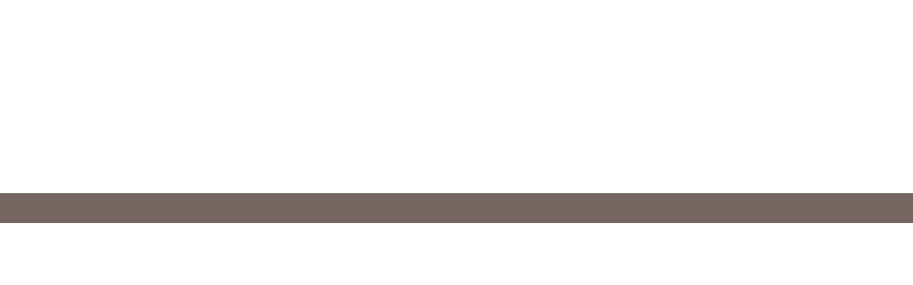

--- FILE ---
content_type: text/html; charset=UTF-8
request_url: https://www.agenceemeraude.fr/secteur_bien/Hyper-centre_1_23_Vente/achat-vente-local-commercial-hyper-centre.html
body_size: 2337
content:
<!DOCTYPE html>
<html lang="en">
<head>
    <meta charset="utf-8">
    <meta name="viewport" content="width=device-width, initial-scale=1">
    <title></title>
    <style>
        body {
            font-family: "Arial";
        }
    </style>
    <script type="text/javascript">
    window.awsWafCookieDomainList = [];
    window.gokuProps = {
"key":"AQIDAHjcYu/GjX+QlghicBgQ/[base64]/NaJXtJooPcaLA==",
          "iv":"CgAGhyOgPwAABLf6",
          "context":"[base64]/mYd6rIMYtFc0+DPLUQ6+jj7d4gHz9HYdOPe8HCTOElsa0s3gjN4JOiFh0NEQiPrmdu/bjx5QE8sTgc6FYawuaSUvwUb77eoOxBRm27R+lKPq1hiauCuuPcUKYDnlKOb6hZ2eFsSESG4H5DM0of4dfAzAk47vjP+PS6zIyiBVxa8xn6ruZlxjvs1bbVQ01VwQOoMDF4RunKaKeD/8Ggz+mNc73+lMwZTX6LA6Pi2/AFxvvqsDHuA1PFSujuXr+76CtymO70smuf5l1OrF/vGFPWKtJyGfOykcRRUWqrTFDxN4I94DRFaiVZF6QolOudPSjouDqNf0/HiHMYbGrnzvJIXeeDb+13QiuapTQ9iUZv+5p2XfcJRUex0WJPRa+jgHBTXr21QRKn5S8qNQOIbd+8K7soUifck0XZQX4rhqDx+6dfumh9ojk6dbRbMuUOTjR2ECNmF/C7nVhUt7F39I6YvCbW+YYkwl6ShqRC4/4kLesVoETGe0oXfDbcJCpK05q14h9ZRpxFqyOA/Zkm6rE8i0dNqexQIuNgc1fgQrojagk7JSQGc7SLbrbDisuxGiEZYfalyKBaww3zuLgQSKA="
};
    </script>
    <script src="https://7813e45193b3.47e58bb0.eu-west-3.token.awswaf.com/7813e45193b3/28fa1170bc90/1cc501575660/challenge.js"></script>
</head>
<body>
    <div id="challenge-container"></div>
    <script type="text/javascript">
        AwsWafIntegration.saveReferrer();
        AwsWafIntegration.checkForceRefresh().then((forceRefresh) => {
            if (forceRefresh) {
                AwsWafIntegration.forceRefreshToken().then(() => {
                    window.location.reload(true);
                });
            } else {
                AwsWafIntegration.getToken().then(() => {
                    window.location.reload(true);
                });
            }
        });
    </script>
    <noscript>
        <h1>JavaScript is disabled</h1>
        In order to continue, we need to verify that you're not a robot.
        This requires JavaScript. Enable JavaScript and then reload the page.
    </noscript>
</body>
</html>

--- FILE ---
content_type: text/css
request_url: https://www.agenceemeraude.fr/externalisation/gli/agence-emeraude_v1/catalog/css/style.css
body_size: 5350
content:
html,body{height:100%;}
body{margin:0;padding: 0;  background:url("../images/body.jpg") repeat scroll left top #fff;}
body:after{content: "";position: fixed;bottom: -10px;left: 0;width: 100%;height: 10px;
-webkit-box-shadow: 0px 0px 10px rgba(0,0,0,.8);-moz-box-shadow: 0px 0px 10px rgba(0,0,0,.8);
box-shadow: 0px 0px 10px rgba(0,0,0,.8);z-index: 100000;}
.clear{clear:both;}
/*a, a:visited, a:active {color: rgba(71, 60, 54, 1); text-decoration: none!important;transition: all .3s ease-in-out;-webkit-transition: all .3s ease-in-out;}
a:hover{color: rgba(0, 0, 0, .7);}*/
a:hover{text-decoration: none!important;}
button,input, textarea {-webkit-transition: all 0.30s ease-in-out;-moz-transition: all 0.30s ease-in-out;-ms-transition: all 0.30s ease-in-out;-o-transition: all 0.30s ease-in-out;}
h1,h2,h3{padding:0;margin:10px 0;color:rgba(94, 99, 108, 1); }

.h3{
  color: rgba(94, 99, 108, 1);
  font-size: 19px;
  font-weight: 700;
  text-transform: uppercase;
}

h3:not(:first-child), .poiLinsting h3{font-weight:400;}
ul,ol{margin-top:0;}
iframe{border:0;}
/*marquee{overflow:visible; -moz-binding:none;}*/ /* Disable marquee html */
/*img{width:100%;}*/
/*.vide{position:relative;width:100%;}*/
.pa0{padding:0;} .pa15{padding: 15px;}
.ma0{margin:0;}
.w100{width:100%;}.w80{width:80%;}.w66{width:66%;}.w50{width:50%;}.w33{width:33.33%;}.w20{width:20%;}.w10{width:10%;}
.display-table{display:table;}
.display-cell-top{display:table-cell;}
.display-cell{display:table-cell;vertical-align:middle;}
.display-row{display:table-row;}
.nowrap{white-space:nowrap;}
textarea{resize:vertical;}
.panel .panel-body h3>img{display:none;} /* bug info template model_1 image fleche h3 */
.btn-primary{background:#312925;border-bottom: 4px solid #473c36;}
.btn-criteria{margin: 0 10px 10px 3px;}
.mentions{text-align:justify;line-height:1.5;}
.mentions div{font-size:18px;margin-bottom:10px;border-bottom: 1px solid rgba(192, 179, 167, 1);color: rgba(177, 161, 146, 1)}
.form-horizontal .checkbox label{text-transform: capitalize;}
.page_create_alerte_mail input.submit{padding: 7px 10px;text-transform: uppercase;background:rgba(31, 127, 181,1);color:#FFF;border: 1px solid #FFF;}
article{margin-bottom: 15px;}

[title]{
    color: #999;
    opacity: 1;
}

.header h1{margin:0;}

/**** Page resultat sans bien ***/
#page_no_products li{
  padding-top: 10px;
}

/**** Breadcrumb ****/
.breadcrumb{
  margin-top: 0px;
  background: transparent!important;
  color: #FFF;
  border-radius: 0;
}
.breadcrumb li a, .breadcrumb li span{
  color: #FFF;
  font-size: 12px;
}
.breadcrumb li a .fa {
  font-size: 16px;
}
.breadcrumb > li + li::before {
	color: #fff;
	content: "/ ";
	padding: 0 5px;
}
/**** END Breadcrumb ****/


/**** Optimisation pour mobile et style gloabal AC3 ****/
.site_plan .bloc_cat, .site_plan .bloc_city, .site_plan .bloc_content, .site_plan .bloc_city a, .site_plan .bloc_content a{font-size: 15px;}
div#cookie-banner{padding:8px;font-size:14px;}
#login_zone{padding: 10px 15px;}
#pageDetail #login_zone h3{ padding-left: 0; }
.page_login_left, .page_login_right{ margin-bottom: 25px; }
.page_login_right{border-left: 0px solid rgba(33, 41, 87, 1);}
.display_country{z-index:1;top:-7px!important;}
select{background: #fff none repeat scroll 0 0;border: 1px solid #ccc;padding-right: 15px;}
div#cookie-banner{padding:8px;font-size:14px;}
.page_advanced_search input, .page_advanced_search div.btn-group.bootstrap-select.form-control {margin-bottom: 10px;}
.page_advanced_search .control-label{ font-size: 18px;border-bottom: 1px dotted #333;}
.page_advanced_search #keywords{
  background-color: #fff;
  background-image: none;
  border: 1px solid #ccc;
  border-radius: 4px;
  box-shadow: 0 1px 1px rgba(0, 0, 0, 0.075) inset;
  color: #555;
  font-size: 14px;
  height: 34px;
  line-height: 1.42857;
  padding: 6px 12px;
  width: 100%;
}
.page_products_city h2.btn{
	/*page secteur*/
	background-color: #fff;
	border: 1px solid #ddd;
	/*display: block;*/
	margin-bottom: 20px;
	padding: 11px 15px;
}
.page_products_city div + div .col-md-4{/*display: none;*/ /*trop générique impossible a modif */}
.page_products_city div + div .col-md-8 ul.pagination {/* manque .container */}
/* masque option carte */
.page_advanced_search form div.col-xs-6.text-center:nth-child(1),.page_advanced_search form div.col-xs-6.text-center:nth-child(2) {display: none;}
.site_plan h3{font-weight: 400;}
.site_plan a:hover{text-decoration: underline;}
.site_plan .bloc_separate_cat {border-bottom: 1px dashed #333;}
/**** END Optimisation pour mobile ****/

/**** AC3 HEADER TOP ****/
.btnTogglePanelTop {display: none}
/**** END AC3 HEADER TOP ****/

/*** #header_top_top link footer ***/
#header_top_top {
  background: #FFF none repeat scroll 0 0;
  font-size: 16px;
  padding-top: 5px;
  width: 100%;
  margin:0;
  line-height: 30px;
  text-align: center;
  color: #333;
/*  text-shadow: 1px 1px 0px #000000;
  filter: dropshadow(color=#000000, offx=1, offy=1);*/
}
#header_top_top a {
  color: #333;
  font-size: 16px;
}
#header_top_top marquee{
  background-color: #fefefe;
/*  border: 1px solid #000;*/
  margin: 5px auto;
  height: 30px;
/*  border-radius: 5px;
  -webkit-box-shadow: inset 0px 2px 2px rgba(0, 0, 0, .5), 0px 1px 0px rgba(250, 250, 250, .2);
  box-shadow: inset 0px 2px 2px rgba(0, 0, 0, .5), 0px 1px 0px rgba(250, 250, 250, .2);*/
}
/*** END #header_top_top ***/


/*** MENU Ajustements ***/
#nav_generale .nav > li > a:hover, #nav_generale .nav > li > a:focus{
	background-color:transparent;
}


/*** END MENU ***/


/*** SLIDE HOME ***/
#slideHome .item .itemImg {
	height: 900px;
	margin: 0 auto;
	overflow: hidden;
	width: 100%;

  opacity: .9;
}
#slideHome a {
	color: #fff;
	text-transform: uppercase;
}
#slideHome figcaption{
  position: absolute;
  bottom: 0px;
  right: 25px;

	background: rgba(0, 0, 0, 0) none repeat scroll 0 0;
	padding-bottom: 80px;
	padding-right: 0;
	right: 0;
	text-align: right;
	text-transform: uppercase;
}
#slideHome figcaption h3 {
    background: rgba(255, 255, 255, 0) url("../images/slide_caption_h3.png") repeat scroll left top;
    border-left: 4px solid #6e5f5c;
    color: white;
    display: inline-block;
    float: right;
    font-size: 1em;
    font-weight: 300;
    padding: 15px 38px 15px 28px;
    margin:0;
    width: auto;
}
#slideHome figcaption p {
    background: #016ea7 none repeat scroll 0 0;
    clear: both;
    color: white;
    display: inline-block;
    float: right;
    font-size: .8em;
    font-weight: 300;
    padding: 9px 38px 9px 23px;
    width: auto;
}
#slideHome.owl-theme .owl-controls .owl-buttons div {
	color: rgba(255, 255, 255, 0.5);
	cursor: pointer;
}
/*#slideHome.owl-theme .owl-controls .owl-buttons .owl-next {
	right: 5px;
	top: 100px;
}*/
/*#slideHome.owl-theme .owl-controls .owl-buttons .owl-prev {
	left: 5px;
	top: 100px;
}*/
#slideHome.owl-theme .owl-controls .owl-buttons .owl-next {
	background: rgba(0, 0, 0, 0) url("../images/next.png") no-repeat scroll 0 0 !important;
	height: 271px !important;
	right: -5px !important;
	top: 400px;
	width: 91px !important;
}
#slideHome.owl-theme .owl-controls .owl-buttons .owl-prev {
	background: rgba(0, 0, 0, 0) url("../images/prev.png") no-repeat scroll 0 0 !important;
	height: 271px !important;
	left: 0px !important;
	top: 400px;
	width: 91px !important;
}
#slideHome.owl-theme .owl-controls .owl-buttons div {
	color: rgba(255, 255, 255, 0.5);
	cursor: pointer;
	position: absolute;
	transition: all 0.3s ease-in-out 0s;
}
/*** END SLIDE HOME ***/


/*** TAB VENDRE HOME ***/
.boxActi {
    background: rgba(0, 111, 165, 0.7) none repeat scroll 0 0;
    color: #fff;
    cursor: pointer;
    font-size: 1.3em;
    font-weight: 700;
    height: 175px;
    letter-spacing: 2px;
    margin: 35px;
    padding: 40px 0;
    text-align: center;
    text-transform: uppercase;
    transition: all 0.3s ease-in-out 0s;
}
.boxActi > div {
    margin-top: 20px;
}

input[type='submit'].btnMail{
    background: rgba(0, 111, 165, 0.7) none repeat scroll 0 0;
    border: medium none;
    color: white;
    display: block;
    line-height: 25px;
    margin: 0 auto;
    width: 40%;
    font-weight: 700;
    margin: 15px 0 15px 0;
}
.oblig{padding: 10px;}

/*** PAGE CONTACT ***/
.page_contact_us .entry-header{display: none;}
.page_contact_us .entry-content{margin-top:15px;}

#gmaps{width:100%;height:360px;}
#map{margin-top:0px;border-top: 5px solid #DEDEDE;border-bottom: 5px solid #DEDEDE;}
#mapInfo{text-align: center;width:200px;height: 95px;}
#mapInfo h1.mapTitle{font-size: 1.3em;margin:0;border-bottom: 1px solid #756662;padding-bottom: 5px;}
#mapInfo p {
    border-top: 1px solid white;
    font-weight: 300;
    padding-top: 5px;
}
#mapInfo h4 {
    color: #006fa9;
    font-size: 1.7em;
    margin-top: 10px;
}

/*** END PAGE CONTACT ***/


/*** PAGE DE LISTING ***/
.barre_navigation .buttons_options_search{margin-top:15px;}
.barre_navigation .tri_titre{margin-left:15px;padding:11px;}
.barre_navigation select{
  width : 12em;
  height : 3.2em;
  line-height : 3em;
  vertical-align : middle;
  padding-right : 2.5em;
  padding-top : 1px;
  text-indent : 0.2em;
  text-align : left;
}
.barre_navigation select option {
    padding : 0.7em;
    font-size : 1em;
    font-weight : normal;
}
.barre_navigation select option[selected]{ font-weight:bold}
.barre_navigation select option:nth-child(even) { background-color:#f5f5f5; }
.barre_navigation .pagination{margin: 0 35px 0;}
.barre_navigation .second_pagination{padding-top: 15px;}
.barre_navigation .pagination  > li > a, .barre_navigation .pagination  > li > span {
    background: white none repeat scroll 0 0;
    border-color: #d6d6d6;
    border-radius: 2px;
    border-style: solid;
    border-width: 1px 1px 2px;
    box-shadow: 0 1px 1px #9f9390, 0 1px 3px rgba(159, 147, 144, 0.1) inset;
    color: #756662;
    display: inline-block;
    font-size: 1.1em;
    height: 33px;
    line-height: 20px;
    margin-left: 1px;
    padding: 5px;
    text-align: center;
    vertical-align: top;
    width: 33px;
}
.pagination > .active > a, .pagination > .active > span, .pagination > .active > a:hover, .pagination > .active > span:hover, .pagination > .active > a:focus, .pagination > .active > span:focus{
    background: #756662 none repeat scroll 0 0;
    border: 2px solid white;
    box-shadow: none;
    color: white;
    height: 34px;
}
.barre_navigation .pagination > li.active > span{
    background: #756662 none repeat scroll 0 0;
    border: 2px solid white;
    box-shadow: none;
    color: white;
    height: 34px;
}


/*** PICTO LISTING ***/
#listing_bien .list_cropper, .bien_en_home .list_cropper{position: relative;}
#listing_bien .picto, .bien_en_home .picto {
    bottom: 10px;
    color: white;
    font-size: 16px;
    font-weight: bold;
    left: 0;
    padding: 5px 13px;
    position: absolute;
    background: rgba(0, 110, 167, 1);
}


/*** PAGe DETAIL ***/
#amen_inter {
    width: 72%;
}
.text_alert{
  font-size: .9em;
}
#login_zone{
  font-size: .8em;
}
.bouton_en_cours, .shown{
}
.bien_boutons li.bouton_en_cours img.fermer{
  display: inline;
}
.colonne_infos_item{
  border-right: 0px;
  width: 98%;
}
.btn-fav-fiche{
  padding-top: 16px;
  color: rgba(117, 102, 98, 1);
}


.conteneur_buy_now .btn_buy_now.checked{
  font-size: 0px;
}
.conteneur_buy_now .btn_buy_now.checked:before{
  font-family: "FontAwesome";
  content: "\f08a";
  color: rgba(117, 102, 98, 1);
  font-size: 31px;
  padding-top: 18px;
  display: block;
}
.formContact{
  padding: 0 15px;
}
.contact_rapide{
  padding-top: 45px;
}
.contact_rapide .btn{
  margin-bottom: 25px;
}
.contactez_nous_bien .infos_contact_bien {
/*    border-radius: 3px 3px 3px 3px;
    overflow: hidden;*/
}

.formContact p, .vcard .fn, .vcard .photo, .vcard .phones, .vcard .no_info{display: none;}

#infosDPE, #infosDPE_ent, #infosGAZ{
  margin: 10px;
  /*width: 43%;*/
}

.partie_infos_bien{
  /*margin-left: 15px;*/
}
.flexslider{
  width: auto;
}

.page_products_info #descriptif_item > h3, .page_products_info #amen_inter > h3{
    height: 50px !important;
    line-height: 31px !important;
    margin: 0;
    padding: 15px 0;
}
.page_products_info #descriptif_item > table{
  margin-top: 20px!important;
}

.page_products_info .panel-body > h3{
  height: 16px!important;
  line-height: 16px!important;
}

.page_products_info .partie_infos_bien{
  /*margin-bottom: 15px;*/
}

.page_products_info .panel-default{
  border: 0px!important;
  border-color: #FFF;
}
.page_products_info .panel{
  width: 48%;
/*  float: left;*/
display: inline;

  background: transparent;
  margin-left: 10px;
  margin-bottom: 0;
  box-shadow: 0 0 0 rgba(0, 0, 0, 0.05);
}
.page_products_info .panel-body{
  padding: 0;
  }
.page_products_info .list-group{
  margin-bottom: 0;
}
.page_products_info .list-group-item{font-size: 0.8em!important;}
.page_products_info .list-group-item.odd{background: rgba(239, 239, 239, 1);}
.page_products_info .list-group-item.even{background: none;}
.page_products_info .list-group-item:first-child {
    border-top-left-radius: 0px;
    border-top-right-radius: 0px;
}
.page_products_info .list-group-item:last-child {
    border-bottom-left-radius: 0px;
    border-bottom-right-radius: 0px;
    margin-bottom: 0;
}
.page_products_info .list-group-item {
    border: 0px solid #ddd;
    margin-bottom: 0px;

    border-bottom: 1px solid #ddd;
    padding: 10px 15px 5px ;
    font-size: 16px;
}
.page_products_info .list-group-item .col-sm-6:first-child,.page_products_info .list-group-item .col-xs-6:first-child{
  font-weight: 700;
  color: #000;
}
.page_products_info .list-group-item .col-sm-6:last-child b, .page_products_info .list-group-item .col-xs-6:last-child b{
  font-weight: 400;
  color: rgba(150,148,148, 1);
}
.product-vv__item {
  display: flex;
  align-items: center;
  justify-content: center;
}
.product-vv__link {
  font-size: 34px;
  color: #756662;
}


/*** PAGE RESULTAT DE RECHERCHE ***/
.page_advanced_search_result .entry-header h1 {
    font-size: 0.9em;
    font-weight: 700;
    line-height: 18px;
    padding-bottom: 10px;
}
#res_advanced_search_result .bien_en_home{
  margin: 22px 10px;
  width: 90%;
}

/*** SEARCH ***/
.part_options_send {
  text-transform: uppercase;
}
#home_vendre{display: none;}


/*** HOMEPAGE ***/
.tab_home.home_nouveautes .bien_en_home{
  width:  98.2%;
  margin: 1%;
}

.home_en_bref p{ padding-top: 15px;}

/*** PAGE DE CONTENU ***/
.page_content .small_container {
    border-left: 1px solid #ffffff;
    border-right: 1px solid #d8d7d6;
    color: #756662;
}
.under_small_container, .page_content article {
    border-left: 1px solid #d8d7d6;
    border-right: 1px solid #ffffff;
    padding-bottom: 20px;
}
.page_content h2:first-child + p {
    margin-top: 8px;
}
.page_content .entry-content p {
    font-size: 0.8em;
    line-height: 1.3em;
    padding-bottom: 8px;
    padding-top: 8px;
}
.page_content h2, .page_content h3, .page_content h4, .page_content h5, .page_content h6, .page_content p {
    padding-left: 23px;
    padding-right: 23px;
}
.page_content h2 {
    font-size: 1em;
    font-weight: 700;
    padding-bottom: 13px;
    padding-top: 13px;
    text-transform: uppercase;
    display: block;
}
.page_content h2 {
    background: white none repeat scroll 0 0;
    border-bottom: 1px solid #d3d3d3;
    border-top: 1px solid #d3d3d3;
    margin: 10px 0 0px;
}
.page_content .entry-content ul {
    padding-bottom: 25px;
    padding-top: 25px;
}
.page_content .entry-content li {
    font-size: 0.8em;
    line-height: 1.3em;
    list-style-type: circle;
    margin-left: 50px;
}


/*
  Chekbox / Radio class
*/
.form_biens .radio{
  display: inline-block;
}
.form_biens .checkbox label:after,
.form_biens .radio label:after {
    content: '';
    display: table;
    clear: both;
}

.form_biens .checkbox .cr,
.form_biens .radio .cr {
    position: relative;
    display: inline-block;
    border: 1px solid #a9a9a9;
    background: #FFF;
    border-radius: .25em;
    width: 1.3em;
    height: 1.3em;
    float: left;
    margin-right: .5em;
}

.form_biens .radio .cr {
    border-radius: 50%;
}

.form_biens .checkbox .cr .cr-icon,
.form_biens .radio .cr .cr-icon {
    position: absolute;
    font-size: .8em;
    line-height: 0;
    top: 50%;
    left: 20%;
}

.form_biens .radio .cr .cr-icon {
    margin-left: 0.04em;
}

.form_biens .checkbox label input[type="checkbox"],
.form_biens .radio label input[type="radio"] {
    display: none;
}

.form_biens .checkbox label input[type="checkbox"] + .cr > .cr-icon,
.form_biens .radio label input[type="radio"] + .cr > .cr-icon {
    transform: scale(3) rotateZ(-20deg);
    opacity: 0;
    transition: all .3s ease-in;
}

.form_biens .checkbox label input[type="checkbox"]:checked + .cr > .cr-icon,
.form_biens .radio label input[type="radio"]:checked + .cr > .cr-icon {
    transform: scale(1) rotateZ(0deg);
    opacity: 1;
}

.form_biens .checkbox label input[type="checkbox"]:disabled + .cr,
.form_biens .radio label input[type="radio"]:disabled + .cr {
    opacity: .5;
}

.btn-sr-only {
  display: none;
}

#contact-us-form .tel {
    line-height: 30px;
}

#contact-us-form .tel .btn-tel {
    padding: 2px 3px;
}

/*** FOOTER ***/
#footer{
	color: rgba(255, 255, 255, 1);

	font-size: 1em;
	min-height: 40px;
	text-align: left;
}
#footer .container-footer{padding: 50px 0 50px 0;}
#footer a{color: rgba(255, 255, 255, 1);}
#footer a:hover{color: rgba(255, 225, 255, 1);}
#footer ul{padding:10px 0;}
#footer ul.upper{text-transform: uppercase;}
#footer ul li{display: inline!important;padding-right: 6px}
#footer ul.mention-footer{padding:0;margin: 0;}
#footer ul.mention-footer li{display: block;padding-right: 6px;}
/*** END Footer ***/



/*===========================================
=            Custom template css            =
===========================================*/
#menu_footer li a{
 color:#fff;
}
#nav_generale ul li a{
  /*color:#9f9390;*/
  color:#333;
  text-transform:uppercase;
  font-size:1.25em;
}
.submit_form_biens {
    font-weight: 300;
}

.layout-contact-page-contact .mail_c {
    font-size: 1em;
}

.page_agences .btn-analytics .btn-tel,
.page_mentions .btn-analytics .btn-tel
{left: 0;}

.vcard.manufacturer .tel{display:none;}
/*=====  End of Custom template css  ======*/


@media screen and (max-width:695px) {
  .form_page_interne, .mod_abo_search{display: none;}

  #searchMobile .clickViewSearch {
      background: rgba(240, 240, 240, 1);
      color: #000;
      cursor: pointer;
      font-size: 15px;
      font-weight: 700;
      height: 33px;
      margin: 0 auto;
      padding: 8px 10px;
      position: relative;
      width: 340px;
  }
}

@media screen and (min-width:696px) {
  #searchMobile{display: none;}
}



@media screen and (min-width:480px) {
}

@media screen and (min-width:750px) {

  .page_advanced_search_result .entry-header h1{font-size: 1.8em;line-height: 54px;}

  #home_vendre{display: inline;}
  .tab_home.home_nouveautes .bien_en_home{
    width:  31.2%;
    margin: 1%;
  }

  .list_cropper{
    height:210px;
  }

  #nav_generale ul li.current a{
    background:url('../images/li_hover_a.png') repeat-x center 68% scroll rgba(255,255,255,0);
  }

  /* Page de listing */
  #res_advanced_search_result .bien_en_home{
    padding: 22px 10px;
    width: 31%;
  }
}


@media screen and (min-width:992px) {

  #slideHome figcaption h3 {
      font-size: 1.9em;
  }
  #slideHome figcaption p {
      font-size: 1em;
  }

}

@media screen and (min-width:1170px) {
}